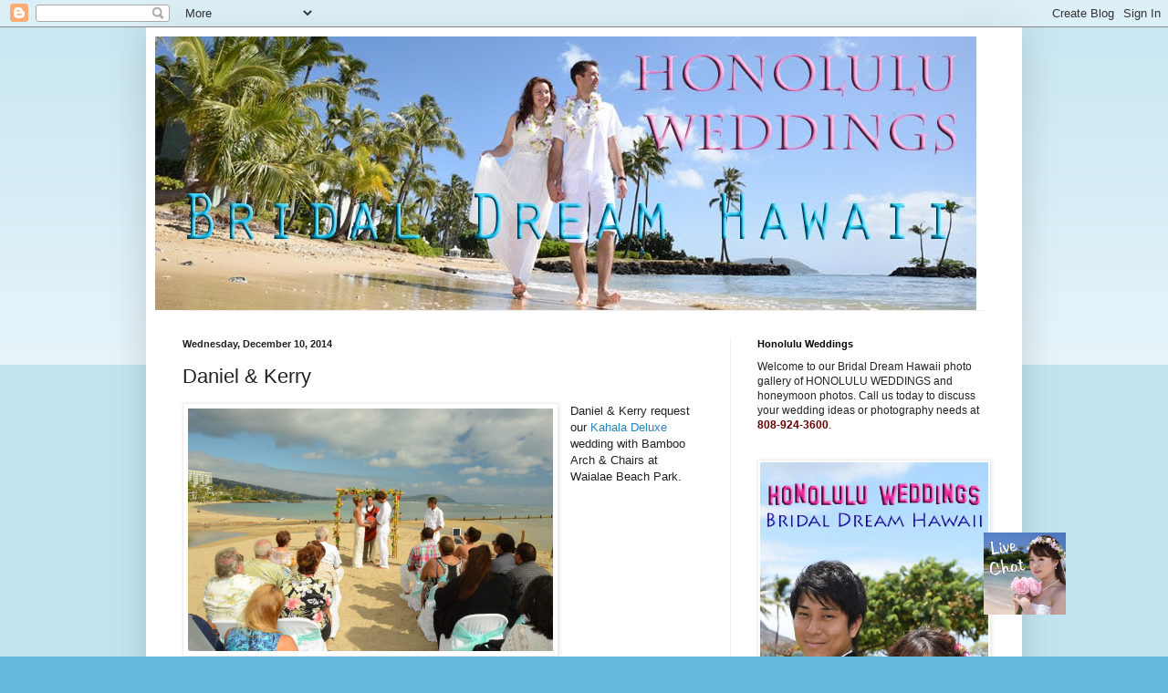

--- FILE ---
content_type: text/html; charset=UTF-8
request_url: https://www.honoluluweddings.net/b/stats?style=BLACK_TRANSPARENT&timeRange=ALL_TIME&token=APq4FmA3g-DyuuueDzwpsRMEqh6qTc4s6SznxQa6z7RMbPuwRti-8JB7dGIN5fJvgIJ0W-_CM64zWS3U_N4I40nrAeaglA9gHg
body_size: 35
content:
{"total":951789,"sparklineOptions":{"backgroundColor":{"fillOpacity":0.1,"fill":"#000000"},"series":[{"areaOpacity":0.3,"color":"#202020"}]},"sparklineData":[[0,17],[1,11],[2,14],[3,8],[4,17],[5,18],[6,10],[7,10],[8,14],[9,14],[10,10],[11,14],[12,15],[13,17],[14,13],[15,13],[16,100],[17,18],[18,14],[19,31],[20,23],[21,19],[22,30],[23,16],[24,31],[25,20],[26,23],[27,27],[28,11],[29,16]],"nextTickMs":327272}